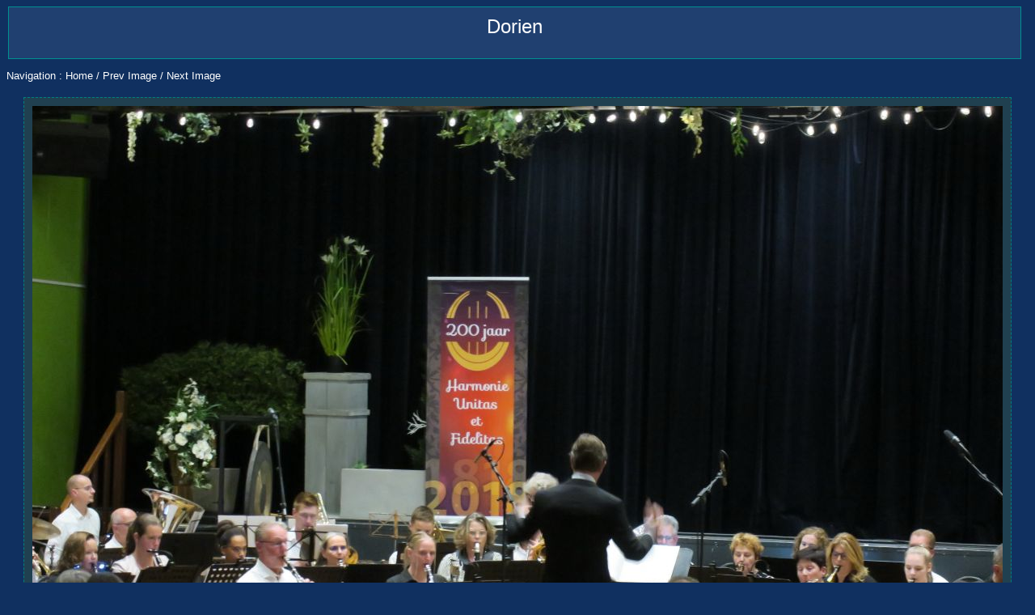

--- FILE ---
content_type: text/html
request_url: http://www.gennepnu.nl/fotostorage/2022/20221028%20concert%20harmonie%20Unitas%20et%20Fidelitas%20met%20zangvereniging%20Caecilia/20221028%20concert%20harmonie%20met%20Caecilia%20in%20Picamare%20-the%20show%20must%20go%20on_22.JPG.html
body_size: 423
content:
<!DOCTYPE HTML PUBLIC "-//W3C//DTD HTML 4.0//EN">
<HTML><HEAD>
<link rel="stylesheet" type="text/css" href="resources/style.css" /></HEAD>
<BODY BGCOLOR=#103060 TEXT=#ffffff>
<div class="title"><span class="larger">Dorien</span><br><br></div><p class="navigation">Navigation : <a href="index.html">Home</a> / <a href="20221028 concert harmonie met Caecilia in Picamare -the show must go on_21.JPG.html">Prev Image</a> / <a href="20221028 concert harmonie met Caecilia in Picamare -the show must go on_24.JPG.html">Next Image</a></p><table align=center><tr><td><div class="img" align="center"><img src="inter_20221028 concert harmonie met Caecilia in Picamare -the show must go on_22.JPG"><br><br><br><a href="20221028 concert harmonie met Caecilia in Picamare -the show must go on_22.JPG">Click for full size image</a></div><br></td></tr></table></BODY>
</HTML>


--- FILE ---
content_type: text/css
request_url: http://www.gennepnu.nl/fotostorage/2022/20221028%20concert%20harmonie%20Unitas%20et%20Fidelitas%20met%20zangvereniging%20Caecilia/resources/style.css
body_size: 474
content:
* {
font-family: Verdana, Arial, sans-serif;
font-size: small;
}
a {
text-decoration: none;
}
a:hover {
text-decoration: underline;
}
.title {
border: 1px solid #009090;
margin: 2px;
padding: 10px 2% 10px 2%;
width: 95%;
background-color: #204070;
text-align: center; }
.subtitle {
border: 1px solid #009090;
margin: 0% 0% 0% 16%;
width: 65%;
background-color: #105060;
text-align: center;
}
.curdirname {
text-align: center;
font-size: x-large;
}
.navigation {
text-align: left;
}
.img {
border: 1px dashed #008080;
margin: 3px; padding: 10px;
text-align: center;
background-color: #204050;
}
.img td {
text-align: left;
}
.larger {
text-align: center;
font-size: x-large;
}
.imgfloat {
border: 1px dashed #008080;
margin: 3px;
width: 206px;
Height: 190px;
Max-Height: 190px;
padding: 10px 10px 2px 10px;
float: left;
text-align: center;
background-color: #204050;
}
.mvifloat {
border: 1px dashed #008080;
margin: 3px;
width: 206px;
Height: 190px;
Max-Height: 190px;
padding: 10px 10px 2px 10px;
float: left;
text-align: center;
background-color: #204050;
background-image: url('movie.gif');
background-repeat: no-repeat;
background-position: center;
}
.dirfloat {
border: 1px dashed #008080;
margin: 3px;
width: 206px;
Height: 188px;
Max-Height: 188px;
padding: 10px 10px 2px 10px;
float: left;
text-align: center;
background-color: #204050;
}
a:link {
color: #ffffff;
}
a:visited {
color: #ffffff;
}
a.imgfloat:hover, a.dirfloat:hover, a.mvifloat:hover {
text-decoration: none;
border: 1px solid #008080;
background-color: #105060;
}
.spacer {
clear: both;
}
